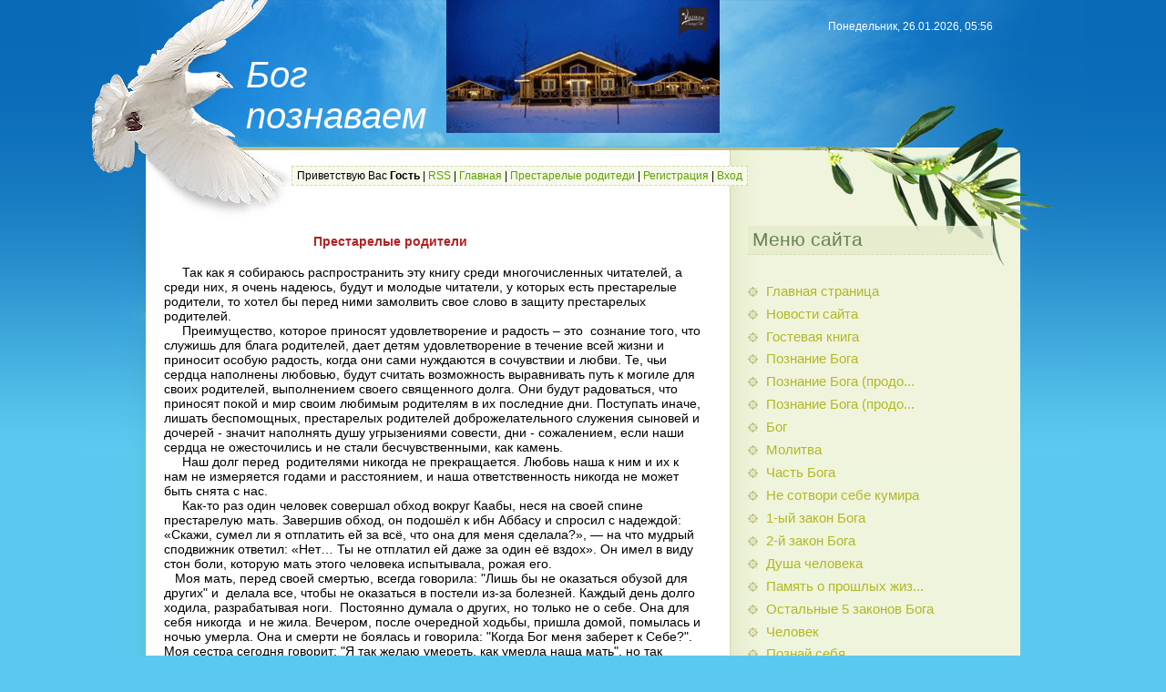

--- FILE ---
content_type: text/javascript; charset=UTF-8
request_url: http://snanie.ru/rtr/1-1
body_size: 137
content:
document.write('<a href="http://snanie.ru/rtr/1-1-1" target="_blank"><img alt="" border="0" src="http://snanie.ru/vazuza.gif"></a>');